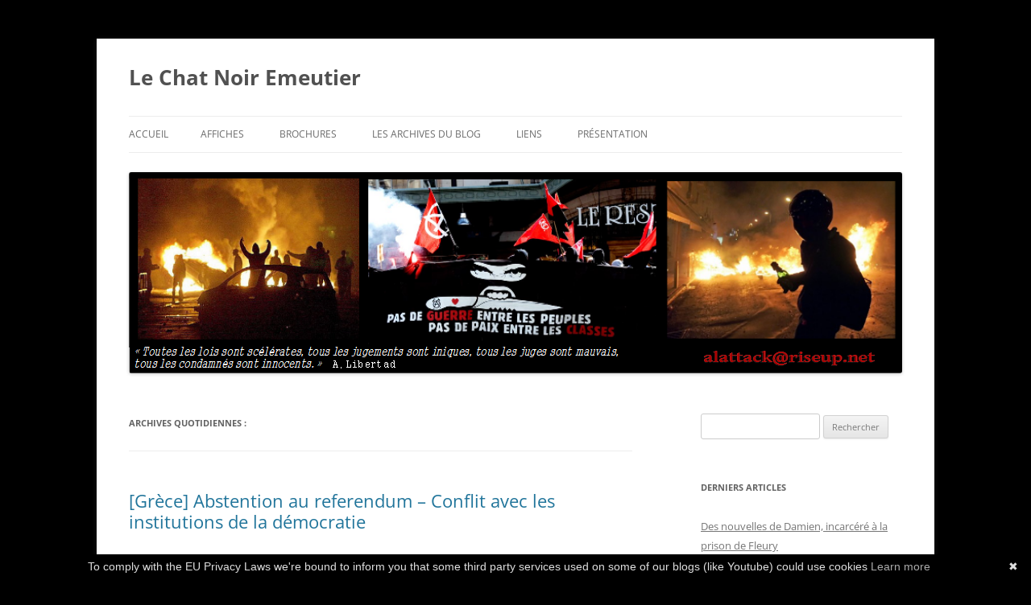

--- FILE ---
content_type: text/html; charset=UTF-8
request_url: https://lechatnoiremeutier.noblogs.org/post/2015/07/05/
body_size: 15535
content:
<!DOCTYPE html>
<html lang="fr-FR">
<head>
<meta charset="UTF-8" />
<meta name="viewport" content="width=device-width, initial-scale=1.0" />
<title>05 | juillet | 2015 | Le Chat Noir Emeutier</title>
<link rel="profile" href="https://gmpg.org/xfn/11" />
<link rel="pingback" href="https://lechatnoiremeutier.noblogs.org/xmlrpc.php">
<meta name='robots' content='max-image-preview:large' />
<link rel="alternate" type="application/rss+xml" title="Le Chat Noir Emeutier &raquo; Flux" href="https://lechatnoiremeutier.noblogs.org/feed/" />
<link rel="alternate" type="application/rss+xml" title="Le Chat Noir Emeutier &raquo; Flux des commentaires" href="https://lechatnoiremeutier.noblogs.org/comments/feed/" />
<style id='wp-img-auto-sizes-contain-inline-css' type='text/css'>
img:is([sizes=auto i],[sizes^="auto," i]){contain-intrinsic-size:3000px 1500px}
/*# sourceURL=wp-img-auto-sizes-contain-inline-css */
</style>
<style id='wp-block-library-inline-css' type='text/css'>
:root{--wp-block-synced-color:#7a00df;--wp-block-synced-color--rgb:122,0,223;--wp-bound-block-color:var(--wp-block-synced-color);--wp-editor-canvas-background:#ddd;--wp-admin-theme-color:#007cba;--wp-admin-theme-color--rgb:0,124,186;--wp-admin-theme-color-darker-10:#006ba1;--wp-admin-theme-color-darker-10--rgb:0,107,160.5;--wp-admin-theme-color-darker-20:#005a87;--wp-admin-theme-color-darker-20--rgb:0,90,135;--wp-admin-border-width-focus:2px}@media (min-resolution:192dpi){:root{--wp-admin-border-width-focus:1.5px}}.wp-element-button{cursor:pointer}:root .has-very-light-gray-background-color{background-color:#eee}:root .has-very-dark-gray-background-color{background-color:#313131}:root .has-very-light-gray-color{color:#eee}:root .has-very-dark-gray-color{color:#313131}:root .has-vivid-green-cyan-to-vivid-cyan-blue-gradient-background{background:linear-gradient(135deg,#00d084,#0693e3)}:root .has-purple-crush-gradient-background{background:linear-gradient(135deg,#34e2e4,#4721fb 50%,#ab1dfe)}:root .has-hazy-dawn-gradient-background{background:linear-gradient(135deg,#faaca8,#dad0ec)}:root .has-subdued-olive-gradient-background{background:linear-gradient(135deg,#fafae1,#67a671)}:root .has-atomic-cream-gradient-background{background:linear-gradient(135deg,#fdd79a,#004a59)}:root .has-nightshade-gradient-background{background:linear-gradient(135deg,#330968,#31cdcf)}:root .has-midnight-gradient-background{background:linear-gradient(135deg,#020381,#2874fc)}:root{--wp--preset--font-size--normal:16px;--wp--preset--font-size--huge:42px}.has-regular-font-size{font-size:1em}.has-larger-font-size{font-size:2.625em}.has-normal-font-size{font-size:var(--wp--preset--font-size--normal)}.has-huge-font-size{font-size:var(--wp--preset--font-size--huge)}.has-text-align-center{text-align:center}.has-text-align-left{text-align:left}.has-text-align-right{text-align:right}.has-fit-text{white-space:nowrap!important}#end-resizable-editor-section{display:none}.aligncenter{clear:both}.items-justified-left{justify-content:flex-start}.items-justified-center{justify-content:center}.items-justified-right{justify-content:flex-end}.items-justified-space-between{justify-content:space-between}.screen-reader-text{border:0;clip-path:inset(50%);height:1px;margin:-1px;overflow:hidden;padding:0;position:absolute;width:1px;word-wrap:normal!important}.screen-reader-text:focus{background-color:#ddd;clip-path:none;color:#444;display:block;font-size:1em;height:auto;left:5px;line-height:normal;padding:15px 23px 14px;text-decoration:none;top:5px;width:auto;z-index:100000}html :where(.has-border-color){border-style:solid}html :where([style*=border-top-color]){border-top-style:solid}html :where([style*=border-right-color]){border-right-style:solid}html :where([style*=border-bottom-color]){border-bottom-style:solid}html :where([style*=border-left-color]){border-left-style:solid}html :where([style*=border-width]){border-style:solid}html :where([style*=border-top-width]){border-top-style:solid}html :where([style*=border-right-width]){border-right-style:solid}html :where([style*=border-bottom-width]){border-bottom-style:solid}html :where([style*=border-left-width]){border-left-style:solid}html :where(img[class*=wp-image-]){height:auto;max-width:100%}:where(figure){margin:0 0 1em}html :where(.is-position-sticky){--wp-admin--admin-bar--position-offset:var(--wp-admin--admin-bar--height,0px)}@media screen and (max-width:600px){html :where(.is-position-sticky){--wp-admin--admin-bar--position-offset:0px}}

/*# sourceURL=wp-block-library-inline-css */
</style><style id='global-styles-inline-css' type='text/css'>
:root{--wp--preset--aspect-ratio--square: 1;--wp--preset--aspect-ratio--4-3: 4/3;--wp--preset--aspect-ratio--3-4: 3/4;--wp--preset--aspect-ratio--3-2: 3/2;--wp--preset--aspect-ratio--2-3: 2/3;--wp--preset--aspect-ratio--16-9: 16/9;--wp--preset--aspect-ratio--9-16: 9/16;--wp--preset--color--black: #000000;--wp--preset--color--cyan-bluish-gray: #abb8c3;--wp--preset--color--white: #fff;--wp--preset--color--pale-pink: #f78da7;--wp--preset--color--vivid-red: #cf2e2e;--wp--preset--color--luminous-vivid-orange: #ff6900;--wp--preset--color--luminous-vivid-amber: #fcb900;--wp--preset--color--light-green-cyan: #7bdcb5;--wp--preset--color--vivid-green-cyan: #00d084;--wp--preset--color--pale-cyan-blue: #8ed1fc;--wp--preset--color--vivid-cyan-blue: #0693e3;--wp--preset--color--vivid-purple: #9b51e0;--wp--preset--color--blue: #21759b;--wp--preset--color--dark-gray: #444;--wp--preset--color--medium-gray: #9f9f9f;--wp--preset--color--light-gray: #e6e6e6;--wp--preset--gradient--vivid-cyan-blue-to-vivid-purple: linear-gradient(135deg,rgb(6,147,227) 0%,rgb(155,81,224) 100%);--wp--preset--gradient--light-green-cyan-to-vivid-green-cyan: linear-gradient(135deg,rgb(122,220,180) 0%,rgb(0,208,130) 100%);--wp--preset--gradient--luminous-vivid-amber-to-luminous-vivid-orange: linear-gradient(135deg,rgb(252,185,0) 0%,rgb(255,105,0) 100%);--wp--preset--gradient--luminous-vivid-orange-to-vivid-red: linear-gradient(135deg,rgb(255,105,0) 0%,rgb(207,46,46) 100%);--wp--preset--gradient--very-light-gray-to-cyan-bluish-gray: linear-gradient(135deg,rgb(238,238,238) 0%,rgb(169,184,195) 100%);--wp--preset--gradient--cool-to-warm-spectrum: linear-gradient(135deg,rgb(74,234,220) 0%,rgb(151,120,209) 20%,rgb(207,42,186) 40%,rgb(238,44,130) 60%,rgb(251,105,98) 80%,rgb(254,248,76) 100%);--wp--preset--gradient--blush-light-purple: linear-gradient(135deg,rgb(255,206,236) 0%,rgb(152,150,240) 100%);--wp--preset--gradient--blush-bordeaux: linear-gradient(135deg,rgb(254,205,165) 0%,rgb(254,45,45) 50%,rgb(107,0,62) 100%);--wp--preset--gradient--luminous-dusk: linear-gradient(135deg,rgb(255,203,112) 0%,rgb(199,81,192) 50%,rgb(65,88,208) 100%);--wp--preset--gradient--pale-ocean: linear-gradient(135deg,rgb(255,245,203) 0%,rgb(182,227,212) 50%,rgb(51,167,181) 100%);--wp--preset--gradient--electric-grass: linear-gradient(135deg,rgb(202,248,128) 0%,rgb(113,206,126) 100%);--wp--preset--gradient--midnight: linear-gradient(135deg,rgb(2,3,129) 0%,rgb(40,116,252) 100%);--wp--preset--font-size--small: 13px;--wp--preset--font-size--medium: 20px;--wp--preset--font-size--large: 36px;--wp--preset--font-size--x-large: 42px;--wp--preset--spacing--20: 0.44rem;--wp--preset--spacing--30: 0.67rem;--wp--preset--spacing--40: 1rem;--wp--preset--spacing--50: 1.5rem;--wp--preset--spacing--60: 2.25rem;--wp--preset--spacing--70: 3.38rem;--wp--preset--spacing--80: 5.06rem;--wp--preset--shadow--natural: 6px 6px 9px rgba(0, 0, 0, 0.2);--wp--preset--shadow--deep: 12px 12px 50px rgba(0, 0, 0, 0.4);--wp--preset--shadow--sharp: 6px 6px 0px rgba(0, 0, 0, 0.2);--wp--preset--shadow--outlined: 6px 6px 0px -3px rgb(255, 255, 255), 6px 6px rgb(0, 0, 0);--wp--preset--shadow--crisp: 6px 6px 0px rgb(0, 0, 0);}:where(.is-layout-flex){gap: 0.5em;}:where(.is-layout-grid){gap: 0.5em;}body .is-layout-flex{display: flex;}.is-layout-flex{flex-wrap: wrap;align-items: center;}.is-layout-flex > :is(*, div){margin: 0;}body .is-layout-grid{display: grid;}.is-layout-grid > :is(*, div){margin: 0;}:where(.wp-block-columns.is-layout-flex){gap: 2em;}:where(.wp-block-columns.is-layout-grid){gap: 2em;}:where(.wp-block-post-template.is-layout-flex){gap: 1.25em;}:where(.wp-block-post-template.is-layout-grid){gap: 1.25em;}.has-black-color{color: var(--wp--preset--color--black) !important;}.has-cyan-bluish-gray-color{color: var(--wp--preset--color--cyan-bluish-gray) !important;}.has-white-color{color: var(--wp--preset--color--white) !important;}.has-pale-pink-color{color: var(--wp--preset--color--pale-pink) !important;}.has-vivid-red-color{color: var(--wp--preset--color--vivid-red) !important;}.has-luminous-vivid-orange-color{color: var(--wp--preset--color--luminous-vivid-orange) !important;}.has-luminous-vivid-amber-color{color: var(--wp--preset--color--luminous-vivid-amber) !important;}.has-light-green-cyan-color{color: var(--wp--preset--color--light-green-cyan) !important;}.has-vivid-green-cyan-color{color: var(--wp--preset--color--vivid-green-cyan) !important;}.has-pale-cyan-blue-color{color: var(--wp--preset--color--pale-cyan-blue) !important;}.has-vivid-cyan-blue-color{color: var(--wp--preset--color--vivid-cyan-blue) !important;}.has-vivid-purple-color{color: var(--wp--preset--color--vivid-purple) !important;}.has-black-background-color{background-color: var(--wp--preset--color--black) !important;}.has-cyan-bluish-gray-background-color{background-color: var(--wp--preset--color--cyan-bluish-gray) !important;}.has-white-background-color{background-color: var(--wp--preset--color--white) !important;}.has-pale-pink-background-color{background-color: var(--wp--preset--color--pale-pink) !important;}.has-vivid-red-background-color{background-color: var(--wp--preset--color--vivid-red) !important;}.has-luminous-vivid-orange-background-color{background-color: var(--wp--preset--color--luminous-vivid-orange) !important;}.has-luminous-vivid-amber-background-color{background-color: var(--wp--preset--color--luminous-vivid-amber) !important;}.has-light-green-cyan-background-color{background-color: var(--wp--preset--color--light-green-cyan) !important;}.has-vivid-green-cyan-background-color{background-color: var(--wp--preset--color--vivid-green-cyan) !important;}.has-pale-cyan-blue-background-color{background-color: var(--wp--preset--color--pale-cyan-blue) !important;}.has-vivid-cyan-blue-background-color{background-color: var(--wp--preset--color--vivid-cyan-blue) !important;}.has-vivid-purple-background-color{background-color: var(--wp--preset--color--vivid-purple) !important;}.has-black-border-color{border-color: var(--wp--preset--color--black) !important;}.has-cyan-bluish-gray-border-color{border-color: var(--wp--preset--color--cyan-bluish-gray) !important;}.has-white-border-color{border-color: var(--wp--preset--color--white) !important;}.has-pale-pink-border-color{border-color: var(--wp--preset--color--pale-pink) !important;}.has-vivid-red-border-color{border-color: var(--wp--preset--color--vivid-red) !important;}.has-luminous-vivid-orange-border-color{border-color: var(--wp--preset--color--luminous-vivid-orange) !important;}.has-luminous-vivid-amber-border-color{border-color: var(--wp--preset--color--luminous-vivid-amber) !important;}.has-light-green-cyan-border-color{border-color: var(--wp--preset--color--light-green-cyan) !important;}.has-vivid-green-cyan-border-color{border-color: var(--wp--preset--color--vivid-green-cyan) !important;}.has-pale-cyan-blue-border-color{border-color: var(--wp--preset--color--pale-cyan-blue) !important;}.has-vivid-cyan-blue-border-color{border-color: var(--wp--preset--color--vivid-cyan-blue) !important;}.has-vivid-purple-border-color{border-color: var(--wp--preset--color--vivid-purple) !important;}.has-vivid-cyan-blue-to-vivid-purple-gradient-background{background: var(--wp--preset--gradient--vivid-cyan-blue-to-vivid-purple) !important;}.has-light-green-cyan-to-vivid-green-cyan-gradient-background{background: var(--wp--preset--gradient--light-green-cyan-to-vivid-green-cyan) !important;}.has-luminous-vivid-amber-to-luminous-vivid-orange-gradient-background{background: var(--wp--preset--gradient--luminous-vivid-amber-to-luminous-vivid-orange) !important;}.has-luminous-vivid-orange-to-vivid-red-gradient-background{background: var(--wp--preset--gradient--luminous-vivid-orange-to-vivid-red) !important;}.has-very-light-gray-to-cyan-bluish-gray-gradient-background{background: var(--wp--preset--gradient--very-light-gray-to-cyan-bluish-gray) !important;}.has-cool-to-warm-spectrum-gradient-background{background: var(--wp--preset--gradient--cool-to-warm-spectrum) !important;}.has-blush-light-purple-gradient-background{background: var(--wp--preset--gradient--blush-light-purple) !important;}.has-blush-bordeaux-gradient-background{background: var(--wp--preset--gradient--blush-bordeaux) !important;}.has-luminous-dusk-gradient-background{background: var(--wp--preset--gradient--luminous-dusk) !important;}.has-pale-ocean-gradient-background{background: var(--wp--preset--gradient--pale-ocean) !important;}.has-electric-grass-gradient-background{background: var(--wp--preset--gradient--electric-grass) !important;}.has-midnight-gradient-background{background: var(--wp--preset--gradient--midnight) !important;}.has-small-font-size{font-size: var(--wp--preset--font-size--small) !important;}.has-medium-font-size{font-size: var(--wp--preset--font-size--medium) !important;}.has-large-font-size{font-size: var(--wp--preset--font-size--large) !important;}.has-x-large-font-size{font-size: var(--wp--preset--font-size--x-large) !important;}
/*# sourceURL=global-styles-inline-css */
</style>

<style id='classic-theme-styles-inline-css' type='text/css'>
/*! This file is auto-generated */
.wp-block-button__link{color:#fff;background-color:#32373c;border-radius:9999px;box-shadow:none;text-decoration:none;padding:calc(.667em + 2px) calc(1.333em + 2px);font-size:1.125em}.wp-block-file__button{background:#32373c;color:#fff;text-decoration:none}
/*# sourceURL=/wp-includes/css/classic-themes.min.css */
</style>
<link rel='stylesheet' id='wp-syntax-css-css' href='https://lechatnoiremeutier.noblogs.org/wp-content/plugins/wp-syntax/css/wp-syntax.css?ver=1.2' type='text/css' media='all' />
<link rel='stylesheet' id='twentytwelve-fonts-css' href='https://lechatnoiremeutier.noblogs.org/wp-content/themes/twentytwelve/fonts/font-open-sans.css?ver=20230328' type='text/css' media='all' />
<link rel='stylesheet' id='twentytwelve-style-css' href='https://lechatnoiremeutier.noblogs.org/wp-content/themes/twentytwelve/style.css?ver=20251202' type='text/css' media='all' />
<link rel='stylesheet' id='twentytwelve-block-style-css' href='https://lechatnoiremeutier.noblogs.org/wp-content/themes/twentytwelve/css/blocks.css?ver=20251031' type='text/css' media='all' />
<script type="text/javascript" src="https://lechatnoiremeutier.noblogs.org/wp-includes/js/jquery/jquery.min.js?ver=3.7.1" id="jquery-core-js"></script>
<script type="text/javascript" src="https://lechatnoiremeutier.noblogs.org/wp-includes/js/jquery/jquery-migrate.min.js?ver=3.4.1" id="jquery-migrate-js"></script>
<script type="text/javascript" src="https://lechatnoiremeutier.noblogs.org/wp-content/themes/twentytwelve/js/navigation.js?ver=20250303" id="twentytwelve-navigation-js" defer="defer" data-wp-strategy="defer"></script>
<link rel="https://api.w.org/" href="https://lechatnoiremeutier.noblogs.org/wp-json/" /><link rel="EditURI" type="application/rsd+xml" title="RSD" href="https://lechatnoiremeutier.noblogs.org/xmlrpc.php?rsd" />
<meta name="generator" content="WordPress 6.9" />
<style type="text/css" id="custom-background-css">
body.custom-background { background-color: #000000; }
</style>
			<style type="text/css" id="wp-custom-css">
			
		</style>
		</head>

<body class="archive date custom-background wp-embed-responsive wp-theme-twentytwelve custom-font-enabled single-author">
<div id="page" class="hfeed site">
	<a class="screen-reader-text skip-link" href="#content">Aller au contenu</a>
	<header id="masthead" class="site-header">
		<hgroup>
							<h1 class="site-title"><a href="https://lechatnoiremeutier.noblogs.org/" rel="home" >Le Chat Noir Emeutier</a></h1>
						</hgroup>

		<nav id="site-navigation" class="main-navigation">
			<button class="menu-toggle">Menu</button>
			<div class="nav-menu"><ul>
<li ><a href="https://lechatnoiremeutier.noblogs.org/">Accueil</a></li><li class="page_item page-item-20"><a href="https://lechatnoiremeutier.noblogs.org/affiches/">Affiches</a></li>
<li class="page_item page-item-11"><a href="https://lechatnoiremeutier.noblogs.org/brochures/">Brochures</a></li>
<li class="page_item page-item-2"><a href="https://lechatnoiremeutier.noblogs.org/sample-page/">Les archives du blog</a></li>
<li class="page_item page-item-36"><a href="https://lechatnoiremeutier.noblogs.org/liens/">Liens</a></li>
<li class="page_item page-item-7"><a href="https://lechatnoiremeutier.noblogs.org/presentation/">Présentation</a></li>
</ul></div>
		</nav><!-- #site-navigation -->

				<a href="https://lechatnoiremeutier.noblogs.org/"  rel="home"><img src="https://lechatnoiremeutier.noblogs.org/files/2014/12/cropped-alattack.png" width="960" height="250" alt="Le Chat Noir Emeutier" class="header-image" srcset="https://lechatnoiremeutier.noblogs.org/files/2014/12/cropped-alattack.png 960w, https://lechatnoiremeutier.noblogs.org/files/2014/12/cropped-alattack-300x78.png 300w, https://lechatnoiremeutier.noblogs.org/files/2014/12/cropped-alattack-624x162.png 624w" sizes="(max-width: 960px) 100vw, 960px" decoding="async" fetchpriority="high" /></a>
			</header><!-- #masthead -->

	<div id="main" class="wrapper">

	<section id="primary" class="site-content">
		<div id="content" role="main">

					<header class="archive-header">
				<h1 class="archive-title">
				Archives quotidiennes&nbsp;:				</h1>
			</header><!-- .archive-header -->

			
	<article id="post-2226" class="post-2226 post type-post status-publish format-standard hentry category-contre-letat-et-ses-sevices category-contre-le-cirque-electoral-et-la-delegation tag-agitation tag-athenes tag-contre-toute-autorite tag-diffusion-anarchiste tag-grece tag-groupe-de-lyceens-anarchistes-attaque-anti-educative">
				<header class="entry-header">
			
						<h1 class="entry-title">
				<a href="https://lechatnoiremeutier.noblogs.org/post/2015/07/05/athenes-grece-interventions-anarchistes-contre-le-referendum-du-5-juillet-2015/" rel="bookmark">[Grèce] Abstention au referendum &#8211; Conflit avec les institutions de la démocratie</a>
			</h1>
								</header><!-- .entry-header -->

				<div class="entry-content">
			<div class="texte">
<div class="chapo">
<p style="text-align: justify"><strong><span style="color: #000000">L’Etat grec est à la recherche de complices. Le référendum est la meilleure façon de les trouver. En offrant généreusement des illusions de libre-arbitre et en nous faisant contribuer au projet de son renforcement, son désir le plus fou est matérialisé : Nous serons ceux qui fermerons leur propre pierre tombale ! Le dilemme est simple : oui ou non ? Mauvais créanciers étrangers ou bonne gestion de l’État par la gauche ? Mémorandum lourd ou léger ? Mesures coûtant 12 milliards ou 8 milliards ?</span></strong></p>
</div>
<p style="text-align: justify">
<p style="text-align: justify"><span style="color: #000000">Encore une occasion de mettre nos vies dans les mains du gouvernement et des sauveurs. Une autre occasion pour l’unité nationale, pour oublier ce qui nous divise et nous unir à la foule bigarrée (fascistes, patriotes, patrons, bons citoyens) pour faire face à l’ennemi extérieur commun, les prêteurs, et en chemin dédouaner les patrons locaux de toute responsabilité.</span></p>
<p style="text-align: justify"><span style="color: #000000">En tant que lycéens anarchistes, nous choisissons de nous abstenir au référendum (bien que nous n’ayons pas le droit de vote). Nous nous opposons aux dilemmes du système et aux illusions, et nous clarifions d’avance que nous ne participerons à aucune procédure institutionnelle ou électorale du gouvernement. Parce que tout simplement, un tel processus, comme chaque option qui nous est donnée par ce biais, vise à stabiliser le système et à préserver-renforcer la domination nationale et institutionnelle de l’État. Néanmoins, nous ne soutenons pas l’abstention comme alternative ou troisième voie, parce que nous pensons que l’abstention seule ne conduit qu’à la passivité et l’assimilation.</span></p>
<p style="text-align: justify"><span style="color: #000000">Donc, sur la base de cet état d’esprit, la seule abstention qui nous satisfait est celle qui résulte d’un conflit, de l’action insurrectionnelle et de la lutte anarchiste. Loin des partis et de leurs lignes. Loin des sauveurs et des dirigeants. Auto-organisés, radicaux et agressifs, car c’est seulement de cette manière que nous pourrons reprendre nos vies dans nos propres mains.</span></p>
<p style="text-align: justify"><span style="color: #000000"><strong class="spip">Attaque frontale contre l’État, le capital et toute forme d’autorité.</strong></span></p>
<p class="spip" style="text-align: justify"><span style="color: #000000"><strong class="spip"> <i>Groupe de lycéens anarchistes &#8211; Attaque anti-éducative.</i> </strong></span></p>
<p><i>[Traduit de l’anglais (et du grec) par <a href="http://non-fides.fr/?Grece-Abstention-au-referendum" target="_blank"><strong>non-fides</strong></a> d’<strong><a class="spip_out" href="https://interarma.info/2015/06/30/ellada-apoxi-apo-todimopsifisma-sygkrousi-me-tous-thesmous-tis-dimokratias/?lang=en" target="_blank" rel="external">Inter Arma</a></strong>, 2 juillet 2015]</i></div>
<p style="text-align: justify">
<p style="text-align: center"><span style="color: #000000">******************************************************************************************************************</span></p>
<h3 style="text-align: justify"><span style="text-decoration: underline;color: #000000">[Athènes] Interventions anarchistes contre le référendum du 5 juillet 2015</span></h3>
<p style="text-align: justify"><span style="color: #000000">Quelques photos d&rsquo;interventions anarchistes (<a href="http://gr.contrainfo.espiv.net/2015/07/03/anarxikes-paremvasis-enantia-sto-dimopsifisma/" target="_blank">ici</a> et <a href="http://gr.contrainfo.espiv.net/2015/07/05/enimerosi-propilea-gia-apoxi/" target="_blank">là</a>) <a title="[Grèce] L'unique chemin, le conflit (en espagnol)" href="http://es.contrainfo.espiv.net/2015/07/05/grecia-unico-camino-el-conflicto/" target="_blank"><strong>contre le référendum</strong></a> qui ont été réalisées le 1er juillet dans le quartier d&rsquo;<em>Exarchia</em>, le 2 juillet dans les quartiers de <em>Koukaki</em> et <em>Ano Petralona</em> et le 4 juillet à <em><span class="transpan"><span id="tran0">Propileos</span></span></em>. Les actions ont été appelées par des anarchistes pour la « déstabilisation du système ». Durant les actions, des slogans ont été criés, des tracts ont été lancés, des textes ont été distribués, des tags ont été réalisés, de la propagande électorale enlevée, trois banderoles ont été suspendues, une sur la place d&rsquo;Exarchia qui disait « Ni administration de gauche, ni administration de droite &#8211; Conflit dans le présent pour la destruction de l&rsquo;Etat et du capital », une autre à l&rsquo;entrée de l&rsquo;école polytechnique disant « Ni élections, ni référendums &#8211; Sabotage des procédés institutionnels » et la troisième à <em>Propileos</em> qui disait « Feu aux urnes de la démocratie &#8211; Des anarchistes ».</span></p>
<div id="attachment_2227" style="width: 635px" class="wp-caption aligncenter"><img decoding="async" aria-describedby="caption-attachment-2227" class="size-full wp-image-2227" src="https://lechatnoiremeutier.noblogs.org/files/2015/07/abstencion-pintada-petralona-e1436110212942.jpg" alt="&quot;Abstention - Sabotage&quot;" width="625" height="151" /><p id="caption-attachment-2227" class="wp-caption-text"><span style="color: #000000">« Abstention &#8211; Sabotage »</span></p></div>
<div id="attachment_2228" style="width: 635px" class="wp-caption aligncenter"><img decoding="async" aria-describedby="caption-attachment-2228" class="size-full wp-image-2228" src="https://lechatnoiremeutier.noblogs.org/files/2015/07/ano-petralona-e1436110248685.jpg" alt="&quot;A bas l'étatisme - Vive l'anarchie&quot;" width="625" height="452" /><p id="caption-attachment-2228" class="wp-caption-text"><span style="color: #000000">« A bas l&rsquo;étatisme &#8211; Vive l&rsquo;anarchie »</span></p></div>
<div id="attachment_2229" style="width: 635px" class="wp-caption aligncenter"><img loading="lazy" decoding="async" aria-describedby="caption-attachment-2229" class="size-full wp-image-2229" src="https://lechatnoiremeutier.noblogs.org/files/2015/07/aplastar-1024x768-e1436110408701.jpg" alt="&quot;Ecrasons la tentative du système de garantir la stabilité&quot;" width="625" height="469" /><p id="caption-attachment-2229" class="wp-caption-text"><span style="color: #000000">« Ecrasons la tentative du système de garantir la stabilité »</span></p></div>
<div id="attachment_2230" style="width: 635px" class="wp-caption aligncenter"><img loading="lazy" decoding="async" aria-describedby="caption-attachment-2230" class="size-full wp-image-2230" src="https://lechatnoiremeutier.noblogs.org/files/2015/07/ni-elecciones-ni-referendos1-e1436110493555.jpg" alt="&quot;Ni élections ni référendums&quot;" width="625" height="375" /><p id="caption-attachment-2230" class="wp-caption-text"><span style="color: #000000">« Ni élections ni référendums »</span></p></div>
<div id="attachment_2231" style="width: 635px" class="wp-caption aligncenter"><img loading="lazy" decoding="async" aria-describedby="caption-attachment-2231" class="size-full wp-image-2231" src="https://lechatnoiremeutier.noblogs.org/files/2015/07/atake-e1436110638812.jpg" alt="&quot;Attaque les marchands de l'espoir&quot;" width="625" height="416" /><p id="caption-attachment-2231" class="wp-caption-text"><span style="color: #000000">« Attaque les marchands de l&rsquo;espoir »</span></p></div>
<div id="attachment_2232" style="width: 635px" class="wp-caption aligncenter"><img loading="lazy" decoding="async" aria-describedby="caption-attachment-2232" class="size-full wp-image-2232" src="https://lechatnoiremeutier.noblogs.org/files/2015/07/lucha-armada-1024x768-e1436110671863.jpg" alt="&quot;Lutte armée pour la destruction de l'Etat et du capital&quot;" width="625" height="469" /><p id="caption-attachment-2232" class="wp-caption-text"><span style="color: #000000">« Lutte armée pour la destruction de l&rsquo;Etat et du capital »</span></p></div>
<p style="text-align: justify">Traduit de l&rsquo;espagnol de <a href="http://es.contrainfo.espiv.net/2015/07/05/atenas-intervenciones-anarquistas-contra-el-referendum-del-5-de-julio/?utm_medium=twitter&amp;utm_source=twitterfeed" target="_blank"><strong>contrainfo</strong></a>, 5 juillet 2015</p>
					</div><!-- .entry-content -->
		
		<footer class="entry-meta">
			Cette entrée a été publiée dans <a href="https://lechatnoiremeutier.noblogs.org/post/category/contre-letat-et-ses-sevices/" rel="category tag">Contre l'Etat et ses sévices</a>, <a href="https://lechatnoiremeutier.noblogs.org/post/category/contre-le-cirque-electoral-et-la-delegation/" rel="category tag">Contre le cirque électoral et la délégation</a>, et marquée avec <a href="https://lechatnoiremeutier.noblogs.org/post/tag/agitation/" rel="tag">agitation</a>, <a href="https://lechatnoiremeutier.noblogs.org/post/tag/athenes/" rel="tag">Athènes</a>, <a href="https://lechatnoiremeutier.noblogs.org/post/tag/contre-toute-autorite/" rel="tag">contre toute autorité</a>, <a href="https://lechatnoiremeutier.noblogs.org/post/tag/diffusion-anarchiste/" rel="tag">diffusion anarchiste</a>, <a href="https://lechatnoiremeutier.noblogs.org/post/tag/grece/" rel="tag">Grèce</a>, <a href="https://lechatnoiremeutier.noblogs.org/post/tag/groupe-de-lyceens-anarchistes-attaque-anti-educative/" rel="tag">Groupe de lycéens anarchistes - Attaque anti-éducative</a>, le <a href="https://lechatnoiremeutier.noblogs.org/post/2015/07/05/athenes-grece-interventions-anarchistes-contre-le-referendum-du-5-juillet-2015/" title="17:59" rel="bookmark"><time class="entry-date" datetime="2015-07-05T17:59:36+02:00">2015/07/05</time></a> <span class="by-author">par <span class="author vcard"><a class="url fn n" href="https://lechatnoiremeutier.noblogs.org/post/author/nymous/" title="Afficher tous les articles par lechatnoiremeutier" rel="author">lechatnoiremeutier</a></span></span>.								</footer><!-- .entry-meta -->
	</article><!-- #post -->

	<article id="post-2217" class="post-2217 post type-post status-publish format-standard hentry category-contre-la-surveillance-et-leur-securite category-feu-aux-prisons category-ftp tag-australie tag-creve-la-taule tag-detruisons-nos-cages tag-emeutes tag-melbourne">
				<header class="entry-header">
			
						<h1 class="entry-title">
				<a href="https://lechatnoiremeutier.noblogs.org/post/2015/07/05/melbourne-australie-revolte-a-la-prison-de-ravenhall-30-juin-et-1er-juillet/" rel="bookmark">[Melbourne, Australie] Révolte à la prison de Ravenhall &#8211; 30 juin et 1er juillet</a>
			</h1>
								</header><!-- .entry-header -->

				<div class="entry-content">
			<blockquote>
<p style="text-align: justify"><strong><span style="color: #000000">Melbourne, Australie, 01.07.2015. Des centaines de prisonniers au centre de détention préventive à Ravenhall [1] se sont révoltés à la suite d&rsquo;une interdiction de fumer introduite dans toutes les prisons de l&rsquo;Etat de Victoria (à &lsquo;Ravenhall&rsquo; depuis mardi, jour marquant le début de la révolte). </span></strong></p>
</blockquote>
<p style="text-align: justify"><span style="color: #000000">Les prisonniers, le visage masqué pour la plupart, ont attaqué les matons, allumé des feux, enfoncé une issue de secours, incendié des véhicules de la prison, détruit des fenêtres et du mobilier à l&rsquo;aide de bâtons et pris d&rsquo;assaut une salle de contrôle au cours de ce que les flics ont décrit comme l&rsquo;une des plus grosses émeutes de l&rsquo;histoire récente du pays. Des poubelles ont également été incendiéses à l&rsquo;extérieur de la prison. Tout le personnel de la prison a été évacué (environ 200 pers.) et des escadrons de flics lourdement armés sont entrés dans la prison en déployant du gaz lacrymo avec l&rsquo;espoir de mettre un terme à la révolte. L&rsquo;émeute a commencé le 30 juin vers 12h20 et s&rsquo;est poursuivie jusqu&rsquo;au 1er juillet vers 3h00 du matin lorsque les flics sont finalement parvenus à mater la rébellion. Dans les médias de merde du pouvoir, on apprend qu&rsquo;au moins cinq prisonniers ont été blessés et que trois matons souffrent de blessures légères. A la suite de l&rsquo;émeute, le système entier de la prison à Victoria est maintenant complètement verrouillé et les flics ont établi un large périmètre de sécurité tout autour de la prison. Les ministres de Victoria évoquent déjà des dégâts s&rsquo;élèvant à près de 10 millions de dollars a</span><span style="color: #000000">u cours de ces 15 heures de révolte</span><span style="color: #000000">. Ces mesures de sécurité n&rsquo;ont pas pour autant calmé la rage à l&rsquo;intérieur, puisque jeudi 2 juillet vers 12h00 un feu de cellule a nécessité l&rsquo;intervention des pompiers.</span></p>
<p style="text-align: justify"><span style="color: #000000"><strong>Feu à toutes les prisons ! Détruisons la société carcérale !</strong></span></p>
<p style="text-align: justify"><a href="https://lechatnoiremeutier.noblogs.org/files/2015/07/ravenhall1-e1436098982373.jpg"><img loading="lazy" decoding="async" class="aligncenter size-full wp-image-2218" src="https://lechatnoiremeutier.noblogs.org/files/2015/07/ravenhall1-e1436098982373.jpg" alt="ravenhall1" width="625" height="352" /></a></p>
<div id="attachment_2219" style="width: 635px" class="wp-caption aligncenter"><img loading="lazy" decoding="async" aria-describedby="caption-attachment-2219" class="size-full wp-image-2219" src="https://lechatnoiremeutier.noblogs.org/files/2015/07/r1-e1436099175298.jpg" alt="Graffiti en solidarité avec les émeutiers à proximité des murs de la prison de Ravenhall" width="625" height="469" /><p id="caption-attachment-2219" class="wp-caption-text"><span style="color: #000000">Graffiti en solidarité avec les émeutiers à proximité des murs de la prison de Ravenhall</span></p></div>
<div id="attachment_2220" style="width: 635px" class="wp-caption aligncenter"><img loading="lazy" decoding="async" aria-describedby="caption-attachment-2220" class="size-full wp-image-2220" src="https://lechatnoiremeutier.noblogs.org/files/2015/07/01-e1436099230460.jpg" alt="Localisation de la prison de Ravenhall" width="625" height="417" /><p id="caption-attachment-2220" class="wp-caption-text"><span style="color: #000000">Localisation de la prison de Ravenhall</span></p></div>
<p style="text-align: justify">[Reformulé de la presse et d&rsquo;insurrectionnewsworldwide.blogspot.com.au]</p>
<p style="text-align: justify"><span style="color: #000000"><span style="text-decoration: underline"><em>NdT</em></span>:</span></p>
<p style="text-align: justify"><em><span style="color: #000000"> [1] La prison de &lsquo;Ravenhall&rsquo;, située à environ 20 km à l&rsquo;ouest de Melbourne, enferme près de 700 détenus depuis avril 2006.</span> </em></p>
					</div><!-- .entry-content -->
		
		<footer class="entry-meta">
			Cette entrée a été publiée dans <a href="https://lechatnoiremeutier.noblogs.org/post/category/contre-la-surveillance-et-leur-securite/" rel="category tag">Contre le contrôle, la surveillance &amp; leur sécurité</a>, <a href="https://lechatnoiremeutier.noblogs.org/post/category/feu-aux-prisons/" rel="category tag">Feu aux prisons</a>, <a href="https://lechatnoiremeutier.noblogs.org/post/category/ftp/" rel="category tag">FTP</a>, et marquée avec <a href="https://lechatnoiremeutier.noblogs.org/post/tag/australie/" rel="tag">Australie</a>, <a href="https://lechatnoiremeutier.noblogs.org/post/tag/creve-la-taule/" rel="tag">crève la taule !</a>, <a href="https://lechatnoiremeutier.noblogs.org/post/tag/detruisons-nos-cages/" rel="tag">détruisons nos cages !</a>, <a href="https://lechatnoiremeutier.noblogs.org/post/tag/emeutes/" rel="tag">émeutes</a>, <a href="https://lechatnoiremeutier.noblogs.org/post/tag/melbourne/" rel="tag">Melbourne</a>, le <a href="https://lechatnoiremeutier.noblogs.org/post/2015/07/05/melbourne-australie-revolte-a-la-prison-de-ravenhall-30-juin-et-1er-juillet/" title="17:59" rel="bookmark"><time class="entry-date" datetime="2015-07-05T17:59:15+02:00">2015/07/05</time></a> <span class="by-author">par <span class="author vcard"><a class="url fn n" href="https://lechatnoiremeutier.noblogs.org/post/author/nymous/" title="Afficher tous les articles par lechatnoiremeutier" rel="author">lechatnoiremeutier</a></span></span>.								</footer><!-- .entry-meta -->
	</article><!-- #post -->

	<article id="post-2233" class="post-2233 post type-post status-publish format-standard hentry category-contre-la-surveillance-et-leur-securite category-contre-les-frontieres category-feu-aux-prisons category-repression tag-actions-directes tag-allemagne tag-breme tag-feu-aux-centres-de-retention">
				<header class="entry-header">
			
						<h1 class="entry-title">
				<a href="https://lechatnoiremeutier.noblogs.org/post/2015/07/05/breme-allemagne-attaque-dun-bureau-dune-deputee-de-la-cdu-le-jour-de-la-modification-de-la-loi-dasile/" rel="bookmark">[Brême, Allemagne] Attaque d&rsquo;un bureau d&rsquo;une députée de la CDU le jour de la modification de la loi d&rsquo;asile</a>
			</h1>
								</header><!-- .entry-header -->

				<div class="entry-content">
			<p style="text-align: justify"><span style="color: #000000"><img loading="lazy" decoding="async" class="alignright size-full wp-image-934" src="https://lechatnoiremeutier.noblogs.org/files/2015/02/FurEinWeltOhneGrenzenUndKnaste.jpg" alt="FurEinWeltOhneGrenzenUndKnaste" width="219" height="230" />Dans la nuit du jeudi 2 juillet, nous nous sommes consacrés au bureau de la député Bettina Hornhues à Brême-Vegesack.</span></p>
<p style="text-align: justify"><span style="color: #000000">Nous avons apporté pierres et peinture et avons détruit la porte d&rsquo;entrée vitrée et trois autres vitres de son bureau de campagne électorale. Avec joie, nous avons rompu avec le calme contemplatif de la zone résidentielle à l&rsquo;occasion de l&rsquo;aggravation aujourd&rsquo;hui de la loi d&rsquo;asile.</span></p>
<p style="text-align: justify"><span style="color: #000000">Madame Hornues est membre de la fraction du parti de la CDU au Bundestag (parlement) allemand et a voté aujourd&rsquo;hui pour l&rsquo;aggravation de la loi d&rsquo;asile. Avec cela, la privation de droits des réfugiés qui vivent en Allemagne est davantage consolidée, par exemple en rendant possible l&rsquo;arrestation de masse de personnes sous « Obligation de Quitter le Territoire ».</span></p>
<p style="text-align: justify"><span style="color: #000000">Nous sommes conscients de notre impuissance à l&rsquo;égard de l&rsquo;Etat et ses lois et ne croyons pas pouvoir déranger sérieusement son fonctionnement par des des actions isolées. Le sabotage massif de l&rsquo;infrastructure politique pourrait empêcher de telles décisions, cependant nous en sommes loin. Néanmoins, nous comptons sur la confrontation directe et savourons chaque cri de rébellion civile que cause quelques vitres brisées au bon endroit. Des fonctionnaires comme Hornues doivent prendre conscience que leurs actions ont des conséquences. [&#8230;]</span></p>
<p style="text-align: justify"><strong><span style="color: #000000">Feu à l&rsquo;Etat et ses papiers !</span></strong><br />
<strong><span style="color: #000000">Nous reviendrons !</span></strong></p>
<p style="text-align: justify"><span style="color: #333333"><a style="color: #333333" title="Source" href="https://linksunten.indymedia.org/de/node/147330" target="_blank"><em><strong>Des groupes autonomes.</strong></em></a></span></p>
					</div><!-- .entry-content -->
		
		<footer class="entry-meta">
			Cette entrée a été publiée dans <a href="https://lechatnoiremeutier.noblogs.org/post/category/contre-la-surveillance-et-leur-securite/" rel="category tag">Contre le contrôle, la surveillance &amp; leur sécurité</a>, <a href="https://lechatnoiremeutier.noblogs.org/post/category/contre-les-frontieres/" rel="category tag">Contre les frontières</a>, <a href="https://lechatnoiremeutier.noblogs.org/post/category/feu-aux-prisons/" rel="category tag">Feu aux prisons</a>, <a href="https://lechatnoiremeutier.noblogs.org/post/category/repression/" rel="category tag">Répression</a>, et marquée avec <a href="https://lechatnoiremeutier.noblogs.org/post/tag/actions-directes/" rel="tag">actions directes</a>, <a href="https://lechatnoiremeutier.noblogs.org/post/tag/allemagne/" rel="tag">Allemagne</a>, <a href="https://lechatnoiremeutier.noblogs.org/post/tag/breme/" rel="tag">Brême</a>, <a href="https://lechatnoiremeutier.noblogs.org/post/tag/feu-aux-centres-de-retention/" rel="tag">feu aux centres de rétention</a>, le <a href="https://lechatnoiremeutier.noblogs.org/post/2015/07/05/breme-allemagne-attaque-dun-bureau-dune-deputee-de-la-cdu-le-jour-de-la-modification-de-la-loi-dasile/" title="17:58" rel="bookmark"><time class="entry-date" datetime="2015-07-05T17:58:56+02:00">2015/07/05</time></a> <span class="by-author">par <span class="author vcard"><a class="url fn n" href="https://lechatnoiremeutier.noblogs.org/post/author/nymous/" title="Afficher tous les articles par lechatnoiremeutier" rel="author">lechatnoiremeutier</a></span></span>.								</footer><!-- .entry-meta -->
	</article><!-- #post -->

		
		</div><!-- #content -->
	</section><!-- #primary -->


			<div id="secondary" class="widget-area" role="complementary">
			<aside id="search-2" class="widget widget_search"><form role="search" method="get" id="searchform" class="searchform" action="https://lechatnoiremeutier.noblogs.org/">
				<div>
					<label class="screen-reader-text" for="s">Rechercher :</label>
					<input type="text" value="" name="s" id="s" />
					<input type="submit" id="searchsubmit" value="Rechercher" />
				</div>
			</form></aside>
		<aside id="recent-posts-2" class="widget widget_recent_entries">
		<h3 class="widget-title">Derniers articles</h3>
		<ul>
											<li>
					<a href="https://lechatnoiremeutier.noblogs.org/post/2017/04/07/des-nouvelles-de-damien-incarcere-a-la-prison-de-fleury/">Des nouvelles de Damien, incarcéré à la prison de Fleury</a>
									</li>
											<li>
					<a href="https://lechatnoiremeutier.noblogs.org/post/2017/04/07/allemagneautriche-serie-dactions-directes-et-de-sabotages-en-vue-du-g20/">[Allemagne/Autriche] Série d&rsquo;actions directes et de sabotages en vue du G20</a>
									</li>
											<li>
					<a href="https://lechatnoiremeutier.noblogs.org/post/2017/04/07/publication-blasphegme-n4/">[Publication] Blasphegme n°4</a>
									</li>
											<li>
					<a href="https://lechatnoiremeutier.noblogs.org/post/2017/04/07/vienne-autriche-salon-du-livre-anarchiste-du-2-au-4-juin-2017/">[Vienne, Autriche] Salon du livre anarchiste du 2 au 4 juin 2017</a>
									</li>
											<li>
					<a href="https://lechatnoiremeutier.noblogs.org/post/2017/04/07/barcelone-espagne-attaque-des-bureaux-de-la-lufthansa/">[Barcelone, Espagne] Attaque des bureaux de la Lufthansa</a>
									</li>
											<li>
					<a href="https://lechatnoiremeutier.noblogs.org/post/2017/04/07/bloomington-etats-unis-sabotage-en-memoire-de-lambros-foundas/">[Bloomington, Etats-Unis] Sabotage en mémoire de Lambros Foundas</a>
									</li>
											<li>
					<a href="https://lechatnoiremeutier.noblogs.org/post/2017/04/04/madrid-espagne-incendie-dun-vehicule-de-securite-privee/">[Madrid, Espagne] Incendie d&rsquo;un véhicule de sécurité privée</a>
									</li>
											<li>
					<a href="https://lechatnoiremeutier.noblogs.org/post/2017/04/03/publication-mais-les-anarchistes-ne-votent-pas/">[Publication] Mais les anarchistes ne votent pas ?</a>
									</li>
											<li>
					<a href="https://lechatnoiremeutier.noblogs.org/post/2017/04/03/besancon-creve-securitas/">[Besancon] Crève SECURITAS !</a>
									</li>
											<li>
					<a href="https://lechatnoiremeutier.noblogs.org/post/2017/04/02/publication-pourquoi-je-ne-vote-pas/">[Publication] Pourquoi je ne vote pas</a>
									</li>
											<li>
					<a href="https://lechatnoiremeutier.noblogs.org/post/2017/04/01/publication-avalanche-n10/">[Publication] Avalanche n°10</a>
									</li>
											<li>
					<a href="https://lechatnoiremeutier.noblogs.org/post/2017/04/01/lacey-etats-unis-attaque-contre-la-wells-fargo-en-solidarite-avec-standing-rock/">[Lacey, Etats-Unis] Attaque contre la Wells Fargo en solidarité avec Standing Rock</a>
									</li>
											<li>
					<a href="https://lechatnoiremeutier.noblogs.org/post/2017/03/31/berlin-allemagne-six-voitures-de-securitas-incendiees/">[Berlin, Allemagne] Six voitures de Securitas incendiées</a>
									</li>
											<li>
					<a href="https://lechatnoiremeutier.noblogs.org/post/2017/03/31/grece-affiche-de-solidarite-avec-les-anarchistes-inculpes-de-double-braquage-a-velventos/">[Grèce] Affiche de solidarité avec les anarchistes inculpés de double braquage à Velventos</a>
									</li>
											<li>
					<a href="https://lechatnoiremeutier.noblogs.org/post/2017/03/31/nouveau-rassemblement-devant-la-prison-de-fleury-merogis-samedi-8-avril/">Nouveau rassemblement devant la prison de Fleury-Mérogis samedi 8 avril</a>
									</li>
											<li>
					<a href="https://lechatnoiremeutier.noblogs.org/post/2017/03/29/grenoble-attaque-incendiaire-contre-les-vehicules-de-la-metropole-communique-de-revendication/">[Grenoble] Attaque incendiaire contre les véhicules de la Métropole [+ Communiqué de revendication]</a>
									</li>
											<li>
					<a href="https://lechatnoiremeutier.noblogs.org/post/2017/03/29/chili-solidarite-avec-juan-nataly-et-enrique-face-au-nouveau-proces-antiterroriste-caso-bombas-ii/">[Chili] Solidarité avec Juan, Nataly et Enrique face au nouveau procès antiterroriste « Caso Bombas II »</a>
									</li>
											<li>
					<a href="https://lechatnoiremeutier.noblogs.org/post/2017/03/27/besancon-attaque-du-local-de-la-croix-rouge-collabo-notoire-de-la-machine-a-expulser/">[Besançon] Attaque du local de la Croix-Rouge, collabo notoire de la machine à expulser</a>
									</li>
											<li>
					<a href="https://lechatnoiremeutier.noblogs.org/post/2017/03/27/hambourg-allemagne-les-vehicules-de-police-continuent-de-cramer-en-attendant-le-g20/">[Hambourg, Allemagne] Les véhicules de police continuent de cramer en attendant le G20 &#8230;</a>
									</li>
											<li>
					<a href="https://lechatnoiremeutier.noblogs.org/post/2017/03/26/ile-de-manus-australie-revolte-au-centre-de-retention-contre-le-nouveau-systeme-de-distribution-des-repas/">[Île de Manus, Australie] Révolte au centre de rétention contre le nouveau système de distribution des repas</a>
									</li>
											<li>
					<a href="https://lechatnoiremeutier.noblogs.org/post/2017/03/26/pacification-et-revolte-autour-de-la-journee-de-la-femme-une-reflexion-anarchiste/">Pacification et révolte autour de « la journée de la femme ». Une réflexion anarchiste</a>
									</li>
											<li>
					<a href="https://lechatnoiremeutier.noblogs.org/post/2017/03/26/montpellier-discussion-au-centre-ascaso-durruti-jeudi-13-avril-autour-de-la-genetique-justification-et-partie-integrante-des-rapports-de-domination/">[Montpellier] Discussion autour de « la génétique, justification et partie intégrante des rapports de domination » &#8211; Centre Ascaso-Durruti jeudi 13 avril</a>
									</li>
											<li>
					<a href="https://lechatnoiremeutier.noblogs.org/post/2017/03/25/grenoble-trois-vehicules-dun-charognard-de-lhumanitaire-partent-en-fumee/">[Grenoble] Trois véhicules du CCAS (charognard de l&rsquo;humanitaire) partent en fumée</a>
									</li>
											<li>
					<a href="https://lechatnoiremeutier.noblogs.org/post/2017/03/25/quebec-mutinerie-au-centre-jeunesse-val-du-lac/">[Québec] Mutinerie au centre jeunesse Val-du-Lac</a>
									</li>
											<li>
					<a href="https://lechatnoiremeutier.noblogs.org/post/2017/03/22/grenoble-saccage-du-local-des-republicains/">[Grenoble] Saccage de la permanence des Républicains</a>
									</li>
											<li>
					<a href="https://lechatnoiremeutier.noblogs.org/post/2017/03/21/besancon-sale-fin-de-semaine-pour-jc-decaux/">[Besançon] Sale fin de semaine pour JC-Decaux</a>
									</li>
											<li>
					<a href="https://lechatnoiremeutier.noblogs.org/post/2017/03/21/leipzig-allemagne-double-attaque-incendiaire-contre-la-gentrification/">[Leipzig, Allemagne] Double attaque incendiaire contre la gentrification</a>
									</li>
											<li>
					<a href="https://lechatnoiremeutier.noblogs.org/post/2017/03/21/liste-des-entreprises-qui-participent-a-la-construction-de-la-prison-de-luynes/">Liste des entreprises qui participent à la construction de la prison de Luynes</a>
									</li>
											<li>
					<a href="https://lechatnoiremeutier.noblogs.org/post/2017/03/21/montreal-quebec-vandalisme-contre-la-gentrification-a-st-henri/">[Montréal, Québec] Vandalisme contre la gentrification à St-Henri</a>
									</li>
											<li>
					<a href="https://lechatnoiremeutier.noblogs.org/post/2017/03/18/publications-nous-nirons-pas-voter-pour-en-finir-avec-lillusion-de-la-democratie/">[Publications] Nous n&rsquo;irons pas voter / Pour en finir avec l&rsquo;illusion de la démocratie</a>
									</li>
											<li>
					<a href="https://lechatnoiremeutier.noblogs.org/post/2017/03/18/marseille-attaque-solidaire-avec-la-lutte-contre-loleoduc-dans-le-dakota-du-nord-usa/">[Marseille] Attaque solidaire avec la lutte contre l&rsquo;oléoduc dans le Dakota du Nord (USA)</a>
									</li>
											<li>
					<a href="https://lechatnoiremeutier.noblogs.org/post/2017/03/18/hambourg-allemagne-feu-et-flamme-pour-la-police/">[Hambourg, Allemagne] Feu et flamme pour la police</a>
									</li>
											<li>
					<a href="https://lechatnoiremeutier.noblogs.org/post/2017/03/16/montreal-quebec-la-manif-sauvage-contre-la-brutalite-policiere-renoue-avec-lattaque/">[Montréal, Québec] La manif sauvage contre « la brutalité policière » renoue avec l&rsquo;attaque !</a>
									</li>
											<li>
					<a href="https://lechatnoiremeutier.noblogs.org/post/2017/03/16/a45-lyon-st-etienne-qui-fait-quoi-episode-1/">A45 Lyon -&gt; St Etienne, qui fait quoi ? [Episode 1]</a>
									</li>
											<li>
					<a href="https://lechatnoiremeutier.noblogs.org/post/2017/03/16/sortie-de-prison-de-marco-camenisch/">Libération de Marco Camenisch !</a>
									</li>
											<li>
					<a href="https://lechatnoiremeutier.noblogs.org/post/2017/03/16/bresil-greves-blocages-et-saccages-contre-la-nouvelle-reforme-des-retraites/">[Brésil] Grèves, blocages et saccage du ministère de l&rsquo;économie contre la nouvelle réforme des retraites &#8211; Mercredi 15 mars 2017</a>
									</li>
											<li>
					<a href="https://lechatnoiremeutier.noblogs.org/post/2017/03/13/grenoble-journal-intime-dun-sauvage/">[Grenoble] Journal intime d&rsquo;un sauvage</a>
									</li>
											<li>
					<a href="https://lechatnoiremeutier.noblogs.org/post/2017/03/13/retour-sur-le-rassemblement-devant-la-prison-de-fleury-merogis-du-samedi-11-mars-2017/">Retour sur le rassemblement devant la prison de Fleury-Mérogis du samedi 11 mars 2017</a>
									</li>
											<li>
					<a href="https://lechatnoiremeutier.noblogs.org/post/2017/03/13/espagne-affinite-et-solidarite-contre-le-victimisme-et-lautorite-une-lettre-de-monica-caballero-et-francisco-solar/">[Espagne] Affinité et solidarité contre le victimisme et l’autorité &#8211; Une lettre de Mónica Caballero et Francisco Solar</a>
									</li>
											<li>
					<a href="https://lechatnoiremeutier.noblogs.org/post/2017/03/13/paris-affaire-de-lincendie-de-la-voiture-de-flics-du-18-mai-2016-quai-de-valmy-un-refus-de-se-rendre-a-la-convocation-chez-les-condes/">[Paris, affaire de l&rsquo;incendie de la voiture de flics du 18 mai 2016 quai de Valmy] Un refus de se rendre à la convocation chez les condés</a>
									</li>
											<li>
					<a href="https://lechatnoiremeutier.noblogs.org/post/2017/03/11/munich-allemagne-attaque-solidaire-avec-les-anarchistes-en-proces-pour-braquage-a-aachen/">[Munich, Allemagne] Attaque solidaire avec les anarchistes en procès pour braquage à Aachen</a>
									</li>
											<li>
					<a href="https://lechatnoiremeutier.noblogs.org/post/2017/03/11/santiago-chili-monica-et-francisco-enfin-dehors/">[Santiago, Chili] Mónica et Francisco enfin dehors !</a>
									</li>
											<li>
					<a href="https://lechatnoiremeutier.noblogs.org/post/2017/03/10/contre-la45-et-la-nouvelle-prison-refusons-les-projets-dun-monde-plein-de-barreaux/">Contre l’A45 et la nouvelle prison, refusons les projets d’un monde plein de barreaux !</a>
									</li>
											<li>
					<a href="https://lechatnoiremeutier.noblogs.org/post/2017/03/09/cologne-allemagne-a-bas-le-patriarcat-lettre-dune-des-inculpees-pour-braquage-de-banque-a-aachen/">[Cologne, Allemagne] A bas le patriarcat ! Lettre d&rsquo;une des inculpées pour braquage de banque à Aachen</a>
									</li>
											<li>
					<a href="https://lechatnoiremeutier.noblogs.org/post/2017/03/08/berne-suisse-attaque-contre-larchitecte-de-la-nouvelle-prison-pour-sans-papiers-de-chevrilles/">[Berne, Suisse] Attaque contre l&rsquo;architecte de la nouvelle prison pour sans-papiers de Chevrilles</a>
									</li>
											<li>
					<a href="https://lechatnoiremeutier.noblogs.org/post/2017/03/08/publication-la-fronde-nouveau-journal-anarchiste-de-montreal-quebec/">[Publication] « La Fronde » : nouveau journal anarchiste de Montréal (Québec)</a>
									</li>
											<li>
					<a href="https://lechatnoiremeutier.noblogs.org/post/2017/03/08/publication-balade-sans-emploi/">[Publication] Balade sans emploi</a>
									</li>
											<li>
					<a href="https://lechatnoiremeutier.noblogs.org/post/2017/03/07/proces-de-aachen-allemagne-appel-international-a-des-actions-decentralisees-en-solidarite/">[Procès de Aachen, Allemagne] Appel international à des actions décentralisées en solidarité</a>
									</li>
											<li>
					<a href="https://lechatnoiremeutier.noblogs.org/post/2017/03/07/munich-allemagne-un-collabo-de-la-machine-a-expulser-se-fait-crever-ses-pneus/">[Munich, Allemagne] Un collabo de la machine à expulser se fait crever ses pneus</a>
									</li>
											<li>
					<a href="https://lechatnoiremeutier.noblogs.org/post/2017/03/05/paris-rage-des-fetes-contre-les-violences-policieres-recit-de-la-manif-sauvage-du-3-mars/">[Paris] Rage des fêtes contre les violences policières &#8211; Récit de la manif sauvage du 3 mars</a>
									</li>
					</ul>

		</aside><aside id="calendar-2" class="widget widget_calendar"><div id="calendar_wrap" class="calendar_wrap"><table id="wp-calendar" class="wp-calendar-table">
	<caption>juillet 2015</caption>
	<thead>
	<tr>
		<th scope="col" aria-label="lundi">L</th>
		<th scope="col" aria-label="mardi">M</th>
		<th scope="col" aria-label="mercredi">M</th>
		<th scope="col" aria-label="jeudi">J</th>
		<th scope="col" aria-label="vendredi">V</th>
		<th scope="col" aria-label="samedi">S</th>
		<th scope="col" aria-label="dimanche">D</th>
	</tr>
	</thead>
	<tbody>
	<tr>
		<td colspan="2" class="pad">&nbsp;</td><td>1</td><td><a href="https://lechatnoiremeutier.noblogs.org/post/2015/07/02/" aria-label="Publications publiées sur 2 July 2015">2</a></td><td><a href="https://lechatnoiremeutier.noblogs.org/post/2015/07/03/" aria-label="Publications publiées sur 3 July 2015">3</a></td><td><a href="https://lechatnoiremeutier.noblogs.org/post/2015/07/04/" aria-label="Publications publiées sur 4 July 2015">4</a></td><td><a href="https://lechatnoiremeutier.noblogs.org/post/2015/07/05/" aria-label="Publications publiées sur 5 July 2015">5</a></td>
	</tr>
	<tr>
		<td>6</td><td><a href="https://lechatnoiremeutier.noblogs.org/post/2015/07/07/" aria-label="Publications publiées sur 7 July 2015">7</a></td><td><a href="https://lechatnoiremeutier.noblogs.org/post/2015/07/08/" aria-label="Publications publiées sur 8 July 2015">8</a></td><td><a href="https://lechatnoiremeutier.noblogs.org/post/2015/07/09/" aria-label="Publications publiées sur 9 July 2015">9</a></td><td><a href="https://lechatnoiremeutier.noblogs.org/post/2015/07/10/" aria-label="Publications publiées sur 10 July 2015">10</a></td><td><a href="https://lechatnoiremeutier.noblogs.org/post/2015/07/11/" aria-label="Publications publiées sur 11 July 2015">11</a></td><td>12</td>
	</tr>
	<tr>
		<td>13</td><td>14</td><td>15</td><td><a href="https://lechatnoiremeutier.noblogs.org/post/2015/07/16/" aria-label="Publications publiées sur 16 July 2015">16</a></td><td><a href="https://lechatnoiremeutier.noblogs.org/post/2015/07/17/" aria-label="Publications publiées sur 17 July 2015">17</a></td><td><a href="https://lechatnoiremeutier.noblogs.org/post/2015/07/18/" aria-label="Publications publiées sur 18 July 2015">18</a></td><td><a href="https://lechatnoiremeutier.noblogs.org/post/2015/07/19/" aria-label="Publications publiées sur 19 July 2015">19</a></td>
	</tr>
	<tr>
		<td><a href="https://lechatnoiremeutier.noblogs.org/post/2015/07/20/" aria-label="Publications publiées sur 20 July 2015">20</a></td><td><a href="https://lechatnoiremeutier.noblogs.org/post/2015/07/21/" aria-label="Publications publiées sur 21 July 2015">21</a></td><td><a href="https://lechatnoiremeutier.noblogs.org/post/2015/07/22/" aria-label="Publications publiées sur 22 July 2015">22</a></td><td>23</td><td><a href="https://lechatnoiremeutier.noblogs.org/post/2015/07/24/" aria-label="Publications publiées sur 24 July 2015">24</a></td><td><a href="https://lechatnoiremeutier.noblogs.org/post/2015/07/25/" aria-label="Publications publiées sur 25 July 2015">25</a></td><td>26</td>
	</tr>
	<tr>
		<td><a href="https://lechatnoiremeutier.noblogs.org/post/2015/07/27/" aria-label="Publications publiées sur 27 July 2015">27</a></td><td>28</td><td><a href="https://lechatnoiremeutier.noblogs.org/post/2015/07/29/" aria-label="Publications publiées sur 29 July 2015">29</a></td><td><a href="https://lechatnoiremeutier.noblogs.org/post/2015/07/30/" aria-label="Publications publiées sur 30 July 2015">30</a></td><td><a href="https://lechatnoiremeutier.noblogs.org/post/2015/07/31/" aria-label="Publications publiées sur 31 July 2015">31</a></td>
		<td class="pad" colspan="2">&nbsp;</td>
	</tr>
	</tbody>
	</table><nav aria-label="Mois précédents et suivants" class="wp-calendar-nav">
		<span class="wp-calendar-nav-prev"><a href="https://lechatnoiremeutier.noblogs.org/post/2015/06/">&laquo; Juin</a></span>
		<span class="pad">&nbsp;</span>
		<span class="wp-calendar-nav-next"><a href="https://lechatnoiremeutier.noblogs.org/post/2015/08/">Août &raquo;</a></span>
	</nav></div></aside><aside id="archives-2" class="widget widget_archive"><h3 class="widget-title">Archives</h3>
			<ul>
					<li><a href='https://lechatnoiremeutier.noblogs.org/post/2017/04/'>avril 2017</a></li>
	<li><a href='https://lechatnoiremeutier.noblogs.org/post/2017/03/'>mars 2017</a></li>
	<li><a href='https://lechatnoiremeutier.noblogs.org/post/2017/02/'>février 2017</a></li>
	<li><a href='https://lechatnoiremeutier.noblogs.org/post/2017/01/'>janvier 2017</a></li>
	<li><a href='https://lechatnoiremeutier.noblogs.org/post/2016/12/'>décembre 2016</a></li>
	<li><a href='https://lechatnoiremeutier.noblogs.org/post/2016/11/'>novembre 2016</a></li>
	<li><a href='https://lechatnoiremeutier.noblogs.org/post/2016/10/'>octobre 2016</a></li>
	<li><a href='https://lechatnoiremeutier.noblogs.org/post/2016/09/'>septembre 2016</a></li>
	<li><a href='https://lechatnoiremeutier.noblogs.org/post/2016/08/'>août 2016</a></li>
	<li><a href='https://lechatnoiremeutier.noblogs.org/post/2016/07/'>juillet 2016</a></li>
	<li><a href='https://lechatnoiremeutier.noblogs.org/post/2016/06/'>juin 2016</a></li>
	<li><a href='https://lechatnoiremeutier.noblogs.org/post/2016/05/'>mai 2016</a></li>
	<li><a href='https://lechatnoiremeutier.noblogs.org/post/2016/04/'>avril 2016</a></li>
	<li><a href='https://lechatnoiremeutier.noblogs.org/post/2016/03/'>mars 2016</a></li>
	<li><a href='https://lechatnoiremeutier.noblogs.org/post/2016/02/'>février 2016</a></li>
	<li><a href='https://lechatnoiremeutier.noblogs.org/post/2016/01/'>janvier 2016</a></li>
	<li><a href='https://lechatnoiremeutier.noblogs.org/post/2015/12/'>décembre 2015</a></li>
	<li><a href='https://lechatnoiremeutier.noblogs.org/post/2015/11/'>novembre 2015</a></li>
	<li><a href='https://lechatnoiremeutier.noblogs.org/post/2015/10/'>octobre 2015</a></li>
	<li><a href='https://lechatnoiremeutier.noblogs.org/post/2015/09/'>septembre 2015</a></li>
	<li><a href='https://lechatnoiremeutier.noblogs.org/post/2015/08/'>août 2015</a></li>
	<li><a href='https://lechatnoiremeutier.noblogs.org/post/2015/07/' aria-current="page">juillet 2015</a></li>
	<li><a href='https://lechatnoiremeutier.noblogs.org/post/2015/06/'>juin 2015</a></li>
	<li><a href='https://lechatnoiremeutier.noblogs.org/post/2015/05/'>mai 2015</a></li>
	<li><a href='https://lechatnoiremeutier.noblogs.org/post/2015/04/'>avril 2015</a></li>
	<li><a href='https://lechatnoiremeutier.noblogs.org/post/2015/03/'>mars 2015</a></li>
	<li><a href='https://lechatnoiremeutier.noblogs.org/post/2015/02/'>février 2015</a></li>
	<li><a href='https://lechatnoiremeutier.noblogs.org/post/2015/01/'>janvier 2015</a></li>
	<li><a href='https://lechatnoiremeutier.noblogs.org/post/2014/12/'>décembre 2014</a></li>
	<li><a href='https://lechatnoiremeutier.noblogs.org/post/2014/11/'>novembre 2014</a></li>
	<li><a href='https://lechatnoiremeutier.noblogs.org/post/2014/10/'>octobre 2014</a></li>
	<li><a href='https://lechatnoiremeutier.noblogs.org/post/2014/09/'>septembre 2014</a></li>
	<li><a href='https://lechatnoiremeutier.noblogs.org/post/2014/08/'>août 2014</a></li>
			</ul>

			</aside><aside id="categories-2" class="widget widget_categories"><h3 class="widget-title">Catégories</h3>
			<ul>
					<li class="cat-item cat-item-217"><a href="https://lechatnoiremeutier.noblogs.org/post/category/agenda-2/">Agenda</a>
</li>
	<li class="cat-item cat-item-45"><a href="https://lechatnoiremeutier.noblogs.org/post/category/anti-nucleaire/">Anti-nucléaire</a>
</li>
	<li class="cat-item cat-item-108"><a href="https://lechatnoiremeutier.noblogs.org/post/category/antifascisme/">Antifascisme</a>
</li>
	<li class="cat-item cat-item-4"><a href="https://lechatnoiremeutier.noblogs.org/post/category/antimilitarisme/">Antimilitarisme</a>
</li>
	<li class="cat-item cat-item-50"><a href="https://lechatnoiremeutier.noblogs.org/post/category/brule-ton-bahut/">Brûle ton bahut</a>
</li>
	<li class="cat-item cat-item-369"><a href="https://lechatnoiremeutier.noblogs.org/post/category/contre-letat-et-ses-sevices/">Contre l&#039;Etat et ses sévices</a>
</li>
	<li class="cat-item cat-item-8"><a href="https://lechatnoiremeutier.noblogs.org/post/category/contre-la-gentrification-et-lurbanisme/">Contre la gentrification / l&#039;urbanisme / l&#039;aménagement du territoire</a>
</li>
	<li class="cat-item cat-item-188"><a href="https://lechatnoiremeutier.noblogs.org/post/category/contre-le-cirque-electoral-et-la-delegation/">Contre le cirque électoral et la délégation</a>
</li>
	<li class="cat-item cat-item-3"><a href="https://lechatnoiremeutier.noblogs.org/post/category/contre-la-surveillance-et-leur-securite/">Contre le contrôle, la surveillance &amp; leur sécurité</a>
</li>
	<li class="cat-item cat-item-11"><a href="https://lechatnoiremeutier.noblogs.org/post/category/contre-le-travail-la-consommation/">Contre le travail &amp; la consommation</a>
</li>
	<li class="cat-item cat-item-6"><a href="https://lechatnoiremeutier.noblogs.org/post/category/contre-les-frontieres/">Contre les frontières</a>
</li>
	<li class="cat-item cat-item-104"><a href="https://lechatnoiremeutier.noblogs.org/post/category/contre-les-oppressions-religieuses/">Contre les oppressions morales / religieuses</a>
</li>
	<li class="cat-item cat-item-9"><a href="https://lechatnoiremeutier.noblogs.org/post/category/critiques-et-reflexions/">Critiques &amp; réflexions</a>
</li>
	<li class="cat-item cat-item-7"><a href="https://lechatnoiremeutier.noblogs.org/post/category/feu-aux-prisons/">Feu aux prisons</a>
</li>
	<li class="cat-item cat-item-2"><a href="https://lechatnoiremeutier.noblogs.org/post/category/ftp/">FTP</a>
</li>
	<li class="cat-item cat-item-1"><a href="https://lechatnoiremeutier.noblogs.org/post/category/general/">General</a>
</li>
	<li class="cat-item cat-item-531"><a href="https://lechatnoiremeutier.noblogs.org/post/category/liberation-animale/">Libération animale</a>
</li>
	<li class="cat-item cat-item-518"><a href="https://lechatnoiremeutier.noblogs.org/post/category/mouvements-de-masse/">mouvements de masse</a>
</li>
	<li class="cat-item cat-item-215"><a href="https://lechatnoiremeutier.noblogs.org/post/category/publications/">Publications</a>
</li>
	<li class="cat-item cat-item-40"><a href="https://lechatnoiremeutier.noblogs.org/post/category/repression/">Répression</a>
</li>
	<li class="cat-item cat-item-702"><a href="https://lechatnoiremeutier.noblogs.org/post/category/resistance-a-la-technologie/">Résistance à la technologie</a>
</li>
	<li class="cat-item cat-item-10"><a href="https://lechatnoiremeutier.noblogs.org/post/category/solidarite-dans-la-revolte-et-lattaque/">Solidarité dans la révolte &amp; l&#039;attaque</a>
</li>
	<li class="cat-item cat-item-15"><a href="https://lechatnoiremeutier.noblogs.org/post/category/squats-occupations/">Squats &amp; occupations</a>
</li>
			</ul>

			</aside><aside id="meta-2" class="widget widget_meta"><h3 class="widget-title">Méta</h3>
		<ul>
			<li><a href="https://lechatnoiremeutier.noblogs.org/wp-login.php?action=register">Inscription</a></li>			<li><a href="https://lechatnoiremeutier.noblogs.org/wp-login.php">Connexion</a></li>
			<li><a href="https://lechatnoiremeutier.noblogs.org/feed/">Flux des publications</a></li>
			<li><a href="https://lechatnoiremeutier.noblogs.org/comments/feed/">Flux des commentaires</a></li>

			<li><a href="https://fr.wordpress.org/">Site de WordPress-FR</a></li>
		</ul>

		</aside>		</div><!-- #secondary -->
		</div><!-- #main .wrapper -->
	<footer id="colophon" role="contentinfo">
		<div class="site-info">
						<a class="privacy-policy-link" href="https://www.autistici.org/who/privacy-policy">Privacy policy</a><span role="separator" aria-hidden="true"></span>			<a href="https://wordpress.org/" class="imprint" title="Plate-forme de publication personnelle à la pointe de la sémantique">
				Fièrement propulsé par WordPress			</a>
		</div><!-- .site-info -->
	</footer><!-- #colophon -->
</div><!-- #page -->

<script type="speculationrules">
{"prefetch":[{"source":"document","where":{"and":[{"href_matches":"/*"},{"not":{"href_matches":["/wp-*.php","/wp-admin/*","/files/*","/wp-content/*","/wp-content/plugins/*","/wp-content/themes/twentytwelve/*","/*\\?(.+)"]}},{"not":{"selector_matches":"a[rel~=\"nofollow\"]"}},{"not":{"selector_matches":".no-prefetch, .no-prefetch a"}}]},"eagerness":"conservative"}]}
</script>
<script type="text/javascript" id="cookiebanner" data-moreinfo="https://noblogs.org/privacy" data-message="To comply with the EU Privacy Laws we're bound to inform you that some third party services used on some of our blogs (like Youtube) could use cookies"  src="https://lechatnoiremeutier.noblogs.org/wp-content/plugins/eu-compliance/js/cookiebanner.js?ver=1.0.0" id="cookiebanner-js"></script>
<script type="text/javascript" src="https://lechatnoiremeutier.noblogs.org/wp-content/plugins/wp-syntax/js/wp-syntax.js?ver=1.2" id="wp-syntax-js-js"></script>
</body>
</html>
